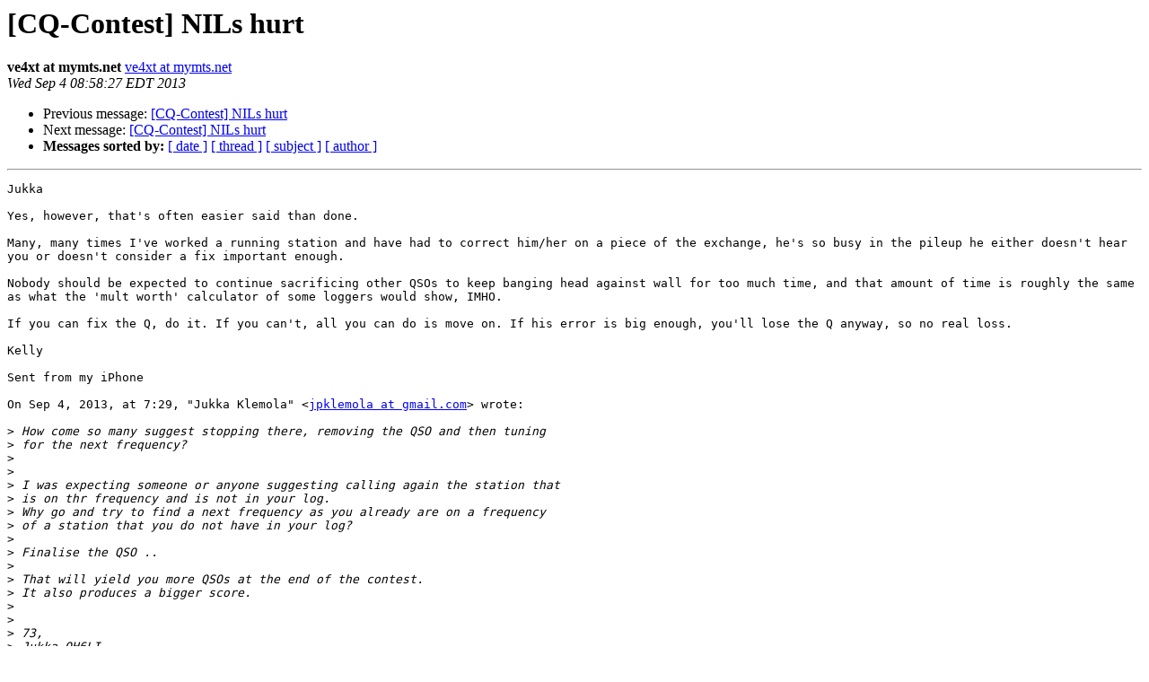

--- FILE ---
content_type: text/html; charset=UTF-8
request_url: http://lists.contesting.com/pipermail/cq-contest/2013-September/104018.html
body_size: 3117
content:
<!DOCTYPE HTML PUBLIC "-//W3C//DTD HTML 4.01 Transitional//EN">
<HTML>
 <HEAD>
   <TITLE> [CQ-Contest] NILs hurt
   </TITLE>
   <LINK REL="Index" HREF="index.html" >
   <LINK REL="made" HREF="mailto:cq-contest%40contesting.com?Subject=Re%3A%20%5BCQ-Contest%5D%20NILs%20hurt&In-Reply-To=%3CSNT402-EAS20213FB950C475AF15F883DFE320%40phx.gbl%3E">
   <META NAME="robots" CONTENT="index,nofollow">
   <style type="text/css">
       pre {
           white-space: pre-wrap;       /* css-2.1, curent FF, Opera, Safari */
           }
   </style>
   <META http-equiv="Content-Type" content="text/html; charset=us-ascii">
   <LINK REL="Previous"  HREF="104015.html">
   <LINK REL="Next"  HREF="104019.html">
 </HEAD>
 <BODY BGCOLOR="#ffffff">
   <H1>[CQ-Contest] NILs hurt</H1>
    <B>ve4xt at mymts.net</B> 
    <A HREF="mailto:cq-contest%40contesting.com?Subject=Re%3A%20%5BCQ-Contest%5D%20NILs%20hurt&In-Reply-To=%3CSNT402-EAS20213FB950C475AF15F883DFE320%40phx.gbl%3E"
       TITLE="[CQ-Contest] NILs hurt">ve4xt at mymts.net
       </A><BR>
    <I>Wed Sep  4 08:58:27 EDT 2013</I>
    <P><UL>
        <LI>Previous message: <A HREF="104015.html">[CQ-Contest] NILs hurt
</A></li>
        <LI>Next message: <A HREF="104019.html">[CQ-Contest] NILs hurt
</A></li>
         <LI> <B>Messages sorted by:</B> 
              <a href="date.html#104018">[ date ]</a>
              <a href="thread.html#104018">[ thread ]</a>
              <a href="subject.html#104018">[ subject ]</a>
              <a href="author.html#104018">[ author ]</a>
         </LI>
       </UL>
    <HR>  
<!--beginarticle-->
<PRE>Jukka

Yes, however, that's often easier said than done. 

Many, many times I've worked a running station and have had to correct him/her on a piece of the exchange, he's so busy in the pileup he either doesn't hear you or doesn't consider a fix important enough. 

Nobody should be expected to continue sacrificing other QSOs to keep banging head against wall for too much time, and that amount of time is roughly the same as what the 'mult worth' calculator of some loggers would show, IMHO. 

If you can fix the Q, do it. If you can't, all you can do is move on. If his error is big enough, you'll lose the Q anyway, so no real loss. 

Kelly

Sent from my iPhone

On Sep 4, 2013, at 7:29, &quot;Jukka Klemola&quot; &lt;<A HREF="http://lists.contesting.com/mailman/listinfo/cq-contest">jpklemola at gmail.com</A>&gt; wrote:

&gt;<i> How come so many suggest stopping there, removing the QSO and then tuning
</I>&gt;<i> for the next frequency?
</I>&gt;<i> 
</I>&gt;<i> 
</I>&gt;<i> I was expecting someone or anyone suggesting calling again the station that
</I>&gt;<i> is on thr frequency and is not in your log.
</I>&gt;<i> Why go and try to find a next frequency as you already are on a frequency
</I>&gt;<i> of a station that you do not have in your log?
</I>&gt;<i> 
</I>&gt;<i> Finalise the QSO ..
</I>&gt;<i> 
</I>&gt;<i> That will yield you more QSOs at the end of the contest.
</I>&gt;<i> It also produces a bigger score.
</I>&gt;<i> 
</I>&gt;<i> 
</I>&gt;<i> 73,
</I>&gt;<i> Jukka OH6LI
</I>&gt;<i> 
</I>&gt;<i> 
</I>&gt;<i> 2013/9/4 &lt;<A HREF="http://lists.contesting.com/mailman/listinfo/cq-contest">ve4xt at mymts.net</A>&gt;
</I>&gt;<i> 
</I>&gt;&gt;<i> Surely, if there's been a good-faith effort to get the Q, leave it in the
</I>&gt;&gt;<i> log.
</I>&gt;&gt;<i> 
</I>&gt;&gt;<i> But if you know the Q is not complete, and your best efforts to complete
</I>&gt;&gt;<i> it fail, by getting a fill or correcting his error, then there is no Q to
</I>&gt;&gt;<i> remove. It didn't exist.
</I>&gt;&gt;<i> 
</I>&gt;&gt;<i> 
</I>&gt;&gt;<i> 
</I>&gt;&gt;<i> Sent from my iPhone
</I>&gt;&gt;<i> 
</I>&gt;&gt;<i> On Sep 3, 2013, at 20:48, <A HREF="http://lists.contesting.com/mailman/listinfo/cq-contest">john at kk9a.com</A> wrote:
</I>&gt;&gt;<i> 
</I>&gt;&gt;&gt;<i> I think it is a very poor practice to receive a report, send your report
</I>&gt;&gt;<i> and
</I>&gt;&gt;&gt;<i> then removed the station from your log unless you have a good reason to
</I>&gt;&gt;&gt;<i> believe that the station did not log you.  There should be something in
</I>&gt;&gt;<i> the
</I>&gt;&gt;&gt;<i> rules prohibiting this practice.  Most stations will ask you to repeat
</I>&gt;&gt;<i> the
</I>&gt;&gt;&gt;<i> report and work hard to copy it correctly before moving on to the next
</I>&gt;&gt;&gt;<i> station.  If the station just sends his callsign, QRZ,  dit dit, etc,
</I>&gt;&gt;<i> that
</I>&gt;&gt;&gt;<i> may be his way of acknowledging the contact and moving on to the next
</I>&gt;&gt;&gt;<i> caller.  Listen to the operator's operating style before calling.
</I>&gt;&gt;&gt;<i> 
</I>&gt;&gt;&gt;<i> John KK9A / P40A
</I>&gt;&gt;&gt;<i> 
</I>&gt;&gt;&gt;<i> ----- Original Message -----
</I>&gt;&gt;&gt;<i> From: &lt;<A HREF="http://lists.contesting.com/mailman/listinfo/cq-contest">KB3LIX at comcast.net</A>&gt;
</I>&gt;&gt;&gt;<i> To: &lt;<A HREF="http://lists.contesting.com/mailman/listinfo/cq-contest">john at kk9a.com</A>&gt;; &quot;Contest, CQ&quot; &lt;<A HREF="http://lists.contesting.com/mailman/listinfo/cq-contest">CQ-Contest at contesting.com</A>&gt;
</I>&gt;&gt;&gt;<i> Sent: Sunday, September 01, 2013 19:59
</I>&gt;&gt;&gt;<i> Subject: Re: [CQ-Contest] NILs hurt
</I>&gt;&gt;&gt;<i> 
</I>&gt;&gt;&gt;<i> 
</I>&gt;&gt;&gt;<i> I consider an acknowledgement to be a:
</I>&gt;&gt;&gt;<i> 
</I>&gt;&gt;&gt;<i> TU
</I>&gt;&gt;&gt;<i> OK
</I>&gt;&gt;&gt;<i> GL
</I>&gt;&gt;&gt;<i> Got it
</I>&gt;&gt;&gt;<i> 
</I>&gt;&gt;&gt;<i> Something along those lines. CERTAINLY nothing fancy,
</I>&gt;&gt;&gt;<i> just a reply that they got the exchange. Frankly, I do NOT want
</I>&gt;&gt;&gt;<i> them to repeat MY exchange, that wastes too much time, mine and theirs.
</I>&gt;&gt;&gt;<i> 
</I>&gt;&gt;&gt;<i> Many times I will try to ask IF they got the exchange, and most if not
</I>&gt;&gt;&gt;<i> all times they just keep slugging away.
</I>&gt;&gt;&gt;<i> 
</I>&gt;&gt;&gt;<i> Understand, I am not a biggie.
</I>&gt;&gt;&gt;<i> 100w, a 4BTV &amp; a homemade 130' doublet, so I do not
</I>&gt;&gt;&gt;<i> have a &quot;big mouth&quot; and when I ask for a confirmation, I am often
</I>&gt;&gt;&gt;<i> drowned out by the cacophony of other callers.
</I>&gt;&gt;&gt;<i> 
</I>&gt;&gt;&gt;<i> I have lost quite a few multipliers due to my impatience or
</I>&gt;&gt;&gt;<i> stubbornness or whatever it is and that HURTS, but I cannot in good
</I>&gt;&gt;&gt;<i> consience
</I>&gt;&gt;&gt;<i> count Q's that I do not consider complete.
</I>&gt;&gt;&gt;<i> 
</I>&gt;&gt;&gt;<i> 
</I>&gt;&gt;&gt;<i> bill   73   KB3LIX
</I>&gt;&gt;&gt;<i> 
</I>&gt;&gt;&gt;<i> 
</I>&gt;&gt;&gt;<i> 
</I>&gt;&gt;&gt;<i> ----- Original Message -----
</I>&gt;&gt;&gt;<i> From: <A HREF="http://lists.contesting.com/mailman/listinfo/cq-contest">john at kk9a.com</A>
</I>&gt;&gt;&gt;<i> To: <A HREF="http://lists.contesting.com/mailman/listinfo/cq-contest">cq-contest at contesting.com</A>
</I>&gt;&gt;&gt;<i> Cc: <A HREF="http://lists.contesting.com/mailman/listinfo/cq-contest">KB3LIX at comcast.net</A>
</I>&gt;&gt;&gt;<i> Sent: Sunday, September 1, 2013 12:04:36 PM
</I>&gt;&gt;&gt;<i> Subject: Re: [CQ-Contest] NILs hurt
</I>&gt;&gt;&gt;<i> 
</I>&gt;&gt;&gt;<i> What do you consider an acknowledgement?  Many stations, including
</I>&gt;&gt;<i> myself,
</I>&gt;&gt;&gt;<i> running at a high rate, just give a quick TU, thanks or just say their
</I>&gt;&gt;&gt;<i> callsign looking for the next contact. I never repeat your exchange. If I
</I>&gt;&gt;&gt;<i> did not copy it I would ask for a repeat.
</I>&gt;&gt;&gt;<i> 
</I>&gt;&gt;&gt;<i> John P40A
</I>&gt;&gt;&gt;<i> 
</I>&gt;&gt;&gt;<i> 
</I>&gt;&gt;&gt;<i> To:&quot;Contest, CQ&quot; &lt;<A HREF="http://lists.contesting.com/mailman/listinfo/cq-contest">CQ-Contest at contesting.com</A>&gt;
</I>&gt;&gt;&gt;<i> Subject:[CQ-Contest] Fwd: NILs hurt
</I>&gt;&gt;&gt;<i> From:<A HREF="http://lists.contesting.com/mailman/listinfo/cq-contest">KB3LIX at comcast.net</A>
</I>&gt;&gt;&gt;<i> Date:Sun, 1 Sep 2013 03:53:16 +0000 (UTC)
</I>&gt;&gt;&gt;<i> List-post:&lt;<A HREF="http://lists.contesting.com/mailman/listinfo/cq-contest">cq-contest at contesting.com</A>&quot;&gt;mailto:<A HREF="http://lists.contesting.com/mailman/listinfo/cq-contest">cq-contest at contesting.com</A>&gt;
</I>&gt;&gt;&gt;<i> 
</I>&gt;&gt;&gt;<i> If I do not get a solid acknowledgement from another station in a
</I>&gt;&gt;<i> contest,
</I>&gt;&gt;&gt;<i> I DELETE the ENTRY in my logging program.
</I>&gt;&gt;&gt;<i> Of course, I am NOT a big time contester, just a small fish,
</I>&gt;&gt;&gt;<i> but I figure if they are in too much of a rush to skip the confirmation,
</I>&gt;&gt;&gt;<i> they DESERVE the NIL...Not me.
</I>&gt;&gt;&gt;<i> 
</I>&gt;&gt;&gt;<i> I am sure most will say I am FOS, but too bad.
</I>&gt;&gt;&gt;<i> That is my way of doing things.
</I>&gt;&gt;&gt;<i> 
</I>&gt;&gt;&gt;<i> bill   KB3LIX
</I>&gt;&gt;&gt;<i> 
</I>&gt;&gt;&gt;<i> _______________________________________________
</I>&gt;&gt;&gt;<i> CQ-Contest mailing list
</I>&gt;&gt;&gt;<i> <A HREF="http://lists.contesting.com/mailman/listinfo/cq-contest">CQ-Contest at contesting.com</A>
</I>&gt;&gt;&gt;<i> <A HREF="http://lists.contesting.com/mailman/listinfo/cq-contest">http://lists.contesting.com/mailman/listinfo/cq-contest</A>
</I>&gt;&gt;&gt;<i> 
</I>&gt;&gt;&gt;<i> _______________________________________________
</I>&gt;&gt;&gt;<i> CQ-Contest mailing list
</I>&gt;&gt;&gt;<i> <A HREF="http://lists.contesting.com/mailman/listinfo/cq-contest">CQ-Contest at contesting.com</A>
</I>&gt;&gt;&gt;<i> <A HREF="http://lists.contesting.com/mailman/listinfo/cq-contest">http://lists.contesting.com/mailman/listinfo/cq-contest</A>
</I>&gt;&gt;<i> _______________________________________________
</I>&gt;&gt;<i> CQ-Contest mailing list
</I>&gt;&gt;<i> <A HREF="http://lists.contesting.com/mailman/listinfo/cq-contest">CQ-Contest at contesting.com</A>
</I>&gt;&gt;<i> <A HREF="http://lists.contesting.com/mailman/listinfo/cq-contest">http://lists.contesting.com/mailman/listinfo/cq-contest</A>
</I>&gt;<i> _______________________________________________
</I>&gt;<i> CQ-Contest mailing list
</I>&gt;<i> <A HREF="http://lists.contesting.com/mailman/listinfo/cq-contest">CQ-Contest at contesting.com</A>
</I>&gt;<i> <A HREF="http://lists.contesting.com/mailman/listinfo/cq-contest">http://lists.contesting.com/mailman/listinfo/cq-contest</A>
</I></PRE>



<!--endarticle-->
    <HR>
    <P><UL>
        <!--threads-->
	<LI>Previous message: <A HREF="104015.html">[CQ-Contest] NILs hurt
</A></li>
	<LI>Next message: <A HREF="104019.html">[CQ-Contest] NILs hurt
</A></li>
         <LI> <B>Messages sorted by:</B> 
              <a href="date.html#104018">[ date ]</a>
              <a href="thread.html#104018">[ thread ]</a>
              <a href="subject.html#104018">[ subject ]</a>
              <a href="author.html#104018">[ author ]</a>
         </LI>
       </UL>

<hr>
<a href="http://lists.contesting.com/mailman/listinfo/cq-contest">More information about the CQ-Contest
mailing list</a><br>
</body></html>
